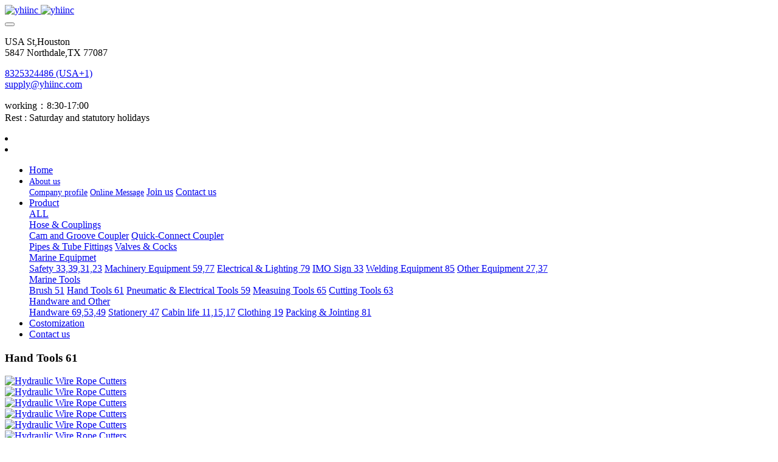

--- FILE ---
content_type: text/html;charset=UTF-8
request_url: http://www.yhiinc.com/product/showproduct.php?id=922
body_size: 7575
content:

<!DOCTYPE HTML>
<html class="oxh met-web" >
<head>
<meta charset="utf-8">
<meta name="renderer" content="webkit">
<meta http-equiv="X-UA-Compatible" content="IE=edge,chrome=1">
<meta name="viewport" content="width=device-width,initial-scale=1.0,maximum-scale=1.0,minimum-scale=1.0,user-scalable=0,minimal-ui">
<meta name="format-detection" content="telephone=no">
<title>Hydraulic Wire Rope Cutters-YH INDUSTRIES Inc.</title>
<meta name="description" content="CODE 611971-611973">
<meta name="keywords" content="Hydraulic Wire Rope Cutters">
<meta name="generator" content="MetInfo 7.3.0" data-variable="../|en|cn|medu140|3|394|922" data-user_name="">
<link href="../favicon.ico?1663641184" rel="shortcut icon" type="image/x-icon">
<link rel="stylesheet" type="text/css" href="../public/web/css/basic.css?1627458832">
<link rel="stylesheet" type="text/css" href="../templates/medu140/cache/metinfo.css?1692428139">
<style>
body{
    background-color: !important;font-family: !important;}
h1,h2,h3,h4,h5,h6{font-family: !important;}
</style>
<script>(function(){var t=navigator.userAgent;(t.indexOf("rv:11")>=0||t.indexOf("MSIE 10")>=0)&&document.write("<script src=\"../public/plugins/html5shiv.min.js\"><\/script>")})();</script>
</head>
<!--[if lte IE 9]>
<div class="text-xs-center m-b-0 bg-blue-grey-100 alert">
    <button type="button" class="close" aria-label="Close" data-dismiss="alert">
        <span aria-hidden="true">×</span>
    </button>
    你正在使用一个过时的浏览器。请升级您的浏览器，以提高您的体验。</div>
<![endif]-->
<body >
        <header class='met-head' m-id='met_head' m-type='head_nav'>
    <nav class="navbar navbar-default box-shadow-none met-nav">
        <div class="nav-top">
        <div class="container">
            <div class="row">
            <div class="clearfix">
                                        <h3 hidden>YH INDUSTRIES Inc.</h3>
                                                                                            <!-- logo -->
                <div class="navbar-header pull-xs-left">
                    <a href="../" class="met-logo vertical-align block pull-xs-left" title="YH INDUSTRIES Inc.">
                        <div class="vertical-align-middle">
                            <img src="../upload/202209/1663640940.jpg" alt="yhiinc" class="hidden-sm-down">
                            <img src="../upload/202209/1663640940.jpg" alt="yhiinc" class="hidden-md-up">
                            </div>
                    </a>
                </div>
                <!-- logo -->
                <button type="button" class="navbar-toggler hamburger hamburger-close collapsed p-x-5 met-nav-toggler" data-target="#met-nav-collapse" data-toggle="collapse">
                    <span class="sr-only"></span>
                    <span class="hamburger-bar"></span>
                </button>
                <!-- 会员注册登录 -->
                                    <!-- icon -->
                <div class="eco_header pull-right hidden-xs hidden-sm">
                                                <div class="top-info">
                          <div class="icon-box"> <span class="fa fa-map-marker"></span> </div>
                          <div class="content-box">
                            <p>USA St,Houston<br>
                              <span>5847 Northdale,TX 77087</span></p>
                          </div>
                        </div>
                                                                <div class="top-info">
                      <div class="icon-box"> <span class="fa fa-phone"></span> </div>
                      <div class="content-box">
                        <p><a href="tel:8325324486 (USA+1)" title="8325324486 (USA+1)">8325324486 (USA+1)</a><br>
                          <span><a href="mailto:{lang.email}" rel="nofollow" target="_blank">supply@yhiinc.com</a></span></p>
                      </div>
                    </div>
                                                                     <div class="top-info">
                          <div class="icon-box"> <span class="fa fa-calendar"></span> </div>
                          <div class="content-box">
                            <p>working：8:30-17:00<br>
                            <span>Rest : Saturday and statutory holidays</span></p>
                          </div>
                        </div>
                    
                    </div>
                                <li class='nav-item_l m-l-10  '>
                            
                                                                        </li>
                    <li class='nav-item_l1'>
                                                </li>
                </div>
                </div>
        </div>
        </div>
                <!-- 会员注册登录 -->
                <!-- 导航 -->
                <div class="fullnav collapse navbar-collapse navbar-collapse-toolbar p-0" id="met-nav-collapse">
                    <div class="container">
                        <div class="row">
                    <ul class="nav navbar-nav navlist clearfix     ">
                        <!-- 正常模式开始 -->
                            <li class='nav-item'>
                                <a href="../" title="Home" class="nav-link
                                                                    ">Home</a>
                            </li>
                                                                                            <li class="nav-item dropdown m-l-10">
                                        <a
                                            href="../about/show.php?id=95"
                                            target='_self'                                            title="About us"
                                            class="nav-link dropdown-toggle "
                                            data-toggle="dropdown"
                                            data-hover="true"
                                        >    <span style='font-size:14px ;'>About us</span></a>
                                    <div class="dropdown-menu animate two-menu">
                                                                                                                                                                        <a href="../about/show.php?id=96" target='_self' title="Company profile" class='dropdown-item hassub '>    <span style='font-size:14px ;'>Company profile</span></a>
                                                                                                                                                                    <a href="../message/" target='_self' title="Online Message" class='dropdown-item hassub '>    <span style='font-size:14px ;'>Online Message</span></a>
                                                                                                                                                                    <a href="../about/show.php?id=99" target='_self' title="Join us" class='dropdown-item hassub '>    <span style=''>Join us</span></a>
                                                                                                                                                                    <a href="../about/show.php?id=371" target='_self' title="Contact us" class='dropdown-item hassub '>    <span style=''>Contact us</span></a>
                                                                                                                    </div>
                                </li>
                                                                                                                        <li class="nav-item dropdown m-l-10">
                                        <a
                                            href="../product/product.php?class1=100"
                                            target='_self'                                            title="Product"
                                            class="nav-link dropdown-toggle active"
                                            data-toggle="dropdown"
                                            data-hover="true"
                                        >    <span style=''>Product</span></a>
                                    <div class="dropdown-menu animate two-menu">
                                                                                    <a href="../product/product.php?class1=100" target='_self' title="ALL" class='dropdown-item nav-parent hidden-lg-up'>ALL</a>
                                                                                                                                                                    <div class="dropdown-submenu     animate">
                                            <a href="../product/product.php?class2=391" target='_self' class="dropdown-item " data-hover="true">    <span style=''>Hose & Couplings</span></a>
                                            <div class="dropdown-menu     animate">
                                                                                                    <a href="../product/product.php?class3=398" target='_self' class="dropdown-item " >    <span style=''>Cam and Groove Coupler</span></a>
                                                                                                    <a href="../product/product.php?class3=399" target='_self' class="dropdown-item " >    <span style=''>Quick-Connect Coupler</span></a>
                                                                                            </div>
                                        </div>
                                                                                                                                                                    <a href="../product/product.php?class2=102" target='_self' title="Pipes & Tube Fittings" class='dropdown-item hassub '>    <span style=''>Pipes & Tube Fittings</span></a>
                                                                                                                                                                    <a href="../product/product.php?class2=101" target='_self' title="Valves & Cocks" class='dropdown-item hassub '>    <span style=''>Valves & Cocks</span></a>
                                                                                                                                                                    <div class="dropdown-submenu     animate">
                                            <a href="../product/product.php?class2=105" target='_self' class="dropdown-item " data-hover="true">    <span style=''>Marine Equipmet</span></a>
                                            <div class="dropdown-menu     animate">
                                                                                                    <a href="../product/product.php?class3=377" target='_self' class="dropdown-item " >    <span style=''>Safety 33,39,31,23</span></a>
                                                                                                    <a href="../product/product.php?class3=378" target='_self' class="dropdown-item " >    <span style=''>Machinery Equipment 59,77</span></a>
                                                                                                    <a href="../product/product.php?class3=379" target='_self' class="dropdown-item " >    <span style=''>Electrical & Lighting 79</span></a>
                                                                                                    <a href="../product/product.php?class3=380" target='_self' class="dropdown-item " >    <span style=''>IMO Sign 33</span></a>
                                                                                                    <a href="../product/product.php?class3=381" target='_self' class="dropdown-item " >    <span style=''>Welding Equipment 85</span></a>
                                                                                                    <a href="../product/product.php?class3=382" target='_self' class="dropdown-item " >    <span style=''>Other Equipment 27,37</span></a>
                                                                                            </div>
                                        </div>
                                                                                                                                                                    <div class="dropdown-submenu     animate">
                                            <a href="../product/product.php?class2=392" target='_self' class="dropdown-item active" data-hover="true">    <span style=''>Marine Tools</span></a>
                                            <div class="dropdown-menu     animate">
                                                                                                    <a href="../product/product.php?class3=393" target='_self' class="dropdown-item " >    <span style=''>Brush 51</span></a>
                                                                                                    <a href="../product/product.php?class3=394" target='_self' class="dropdown-item active" >    <span style=''>Hand Tools 61</span></a>
                                                                                                    <a href="../product/product.php?class3=395" target='_self' class="dropdown-item " >    <span style=''>Pneumatic & Electrical Tools 59</span></a>
                                                                                                    <a href="../product/product.php?class3=396" target='_self' class="dropdown-item " >    <span style=''>Measuing Tools 65</span></a>
                                                                                                    <a href="../product/product.php?class3=397" target='_self' class="dropdown-item " >    <span style=''>Cutting Tools 63</span></a>
                                                                                            </div>
                                        </div>
                                                                                                                                                                    <div class="dropdown-submenu     animate">
                                            <a href="../product/product.php?class2=376" target='_self' class="dropdown-item " data-hover="true">    <span style=''>Handware and Other</span></a>
                                            <div class="dropdown-menu     animate">
                                                                                                    <a href="../product/product.php?class3=383" target='_self' class="dropdown-item " >    <span style=''>Handware 69,53,49</span></a>
                                                                                                    <a href="../product/product.php?class3=384" target='_self' class="dropdown-item " >    <span style=''>Stationery 47</span></a>
                                                                                                    <a href="../product/product.php?class3=385" target='_self' class="dropdown-item " >    <span style=''>Cabin life 11,15,17</span></a>
                                                                                                    <a href="../product/product.php?class3=386" target='_self' class="dropdown-item " >    <span style=''>Clothing 19</span></a>
                                                                                                    <a href="../product/product.php?class3=387" target='_self' class="dropdown-item " >    <span style=''>Packing & Jointing 81</span></a>
                                                                                            </div>
                                        </div>
                                                                                                                    </div>
                                </li>
                                                                                                                        <li class='nav-item m-l-10'>
                                    <a href="../Costomize/show.php?id=372" target='_self' title="Costomization" class="nav-link ">    <span style=''>Costomization</span></a>
                                </li>
                                                                                                                        <li class='nav-item m-l-10'>
                                    <a href="../about/show.php?id=371" target='_self' title="Contact us" class="nav-link ">    <span style=''>Contact us</span></a>
                                </li>
                                                                                <!-- 正常模式结束 -->
                                                    <!-- 多语言 -->
                                                                                </ul>
                </div>
                <!-- 导航 -->
            </div>
        </div>
    </nav>
</header>

<!-- 轮播图 -->
        <div class="met-banner-ny vertical-align text-center" m-id="banner">
                <h3 class="vertical-align-middle">Hand Tools 61</h3>
    </div>

                            <main class="met-showproduct pagetype1 animsition" m-id="noset">
    <div class="met-showproduct-head page-content block-bg">
        <div class="container">
            <div class="row">
                <div class="col-lg-7">
                                                <div class='met-showproduct-list fngallery cover text-xs-center    slick-dotted' id='met-imgs-slick' m-id='noset' m-type='displayimgs'>
                        <!--fngallery：启用lightGallery插件的类名-->
                                                        <div class='slick-slide'>
                            <a href='../upload/202305/1683785018.jpg' data-size='800x600' data-med='../upload/202305/1683785018.jpg' data-med-size='800x600' class='lg-item-box' data-src='../upload/202305/1683785018.jpg' data-exthumbimage="../upload/thumb_src/60_60/1683785018.jpg" data-sub-html='Hydraulic Wire Rope Cutters'>
                                <!--类名lg-item-box之前为initPhotoSwipeFromDOM插件所用参数；之后为lightGallery插件所用参数，lg-item-box：lightGallery插件对应的类名-->
                                <img
                                    src                                ="../upload/thumb_src/484_300/1683785018.jpg" class='img-fluid' alt='Hydraulic Wire Rope Cutters' />
                            </a>
                        </div>

                                                <div class='slick-slide'>
                            <a href='../upload/202305/1683784887.jpg' data-size='800x600' data-med='../upload/202305/1683784887.jpg' data-med-size='800x600' class='lg-item-box' data-src='../upload/202305/1683784887.jpg' data-exthumbimage="../upload/thumb_src/60_60/1683784887.jpg" data-sub-html='Hydraulic Wire Rope Cutters'>
                                <!--类名lg-item-box之前为initPhotoSwipeFromDOM插件所用参数；之后为lightGallery插件所用参数，lg-item-box：lightGallery插件对应的类名-->
                                <img
                                    data-lazy                                ="../upload/thumb_src/484_300/1683784887.jpg" class='img-fluid' alt='Hydraulic Wire Rope Cutters' />
                            </a>
                        </div>

                                                <div class='slick-slide'>
                            <a href='../upload/202305/1683784567.jpg' data-size='800x600' data-med='../upload/202305/1683784567.jpg' data-med-size='800x600' class='lg-item-box' data-src='../upload/202305/1683784567.jpg' data-exthumbimage="../upload/thumb_src/60_60/1683784567.jpg" data-sub-html='Hydraulic Wire Rope Cutters'>
                                <!--类名lg-item-box之前为initPhotoSwipeFromDOM插件所用参数；之后为lightGallery插件所用参数，lg-item-box：lightGallery插件对应的类名-->
                                <img
                                    data-lazy                                ="../upload/thumb_src/484_300/1683784567.jpg" class='img-fluid' alt='Hydraulic Wire Rope Cutters' />
                            </a>
                        </div>

                                                <div class='slick-slide'>
                            <a href='../upload/202305/1683784698.jpg' data-size='800x600' data-med='../upload/202305/1683784698.jpg' data-med-size='800x600' class='lg-item-box' data-src='../upload/202305/1683784698.jpg' data-exthumbimage="../upload/thumb_src/60_60/1683784698.jpg" data-sub-html='Hydraulic Wire Rope Cutters'>
                                <!--类名lg-item-box之前为initPhotoSwipeFromDOM插件所用参数；之后为lightGallery插件所用参数，lg-item-box：lightGallery插件对应的类名-->
                                <img
                                    data-lazy                                ="../upload/thumb_src/484_300/1683784698.jpg" class='img-fluid' alt='Hydraulic Wire Rope Cutters' />
                            </a>
                        </div>

                                                <div class='slick-slide'>
                            <a href='../upload/202305/1683785048.jpg' data-size='800x600' data-med='../upload/202305/1683785048.jpg' data-med-size='800x600' class='lg-item-box' data-src='../upload/202305/1683785048.jpg' data-exthumbimage="../upload/thumb_src/60_60/1683785048.jpg" data-sub-html='Hydraulic Wire Rope Cutters'>
                                <!--类名lg-item-box之前为initPhotoSwipeFromDOM插件所用参数；之后为lightGallery插件所用参数，lg-item-box：lightGallery插件对应的类名-->
                                <img
                                    data-lazy                                ="../upload/thumb_src/484_300/1683785048.jpg" class='img-fluid' alt='Hydraulic Wire Rope Cutters' />
                            </a>
                        </div>

                                                <div class='slick-slide'>
                            <a href='../upload/202305/1683784440.jpg' data-size='x' data-med='../upload/202305/1683784440.jpg' data-med-size='x' class='lg-item-box' data-src='../upload/202305/1683784440.jpg' data-exthumbimage="../upload/thumb_src/60_60/1683784440.jpg" data-sub-html='Hydraulic Wire Rope Cutters'>
                                <!--类名lg-item-box之前为initPhotoSwipeFromDOM插件所用参数；之后为lightGallery插件所用参数，lg-item-box：lightGallery插件对应的类名-->
                                <img
                                    data-lazy                                ="../upload/thumb_src/484_300/1683784440.jpg" class='img-fluid' alt='Hydraulic Wire Rope Cutters' />
                            </a>
                        </div>

                                            </div>
                </div>
                <div class="col-lg-5">
                    <div class="product-intro">
                        <h1 class='m-t-0 font-size-24'>Hydraulic Wire Rope Cutters</h1>
                                                    <p class='description'>CODE 611971-611973</p>
                                                <ul class="product-para paralist blocks-100 blocks-sm-2 blocks-md-3 blocks-lg-2 p-y-5">
                                                            </ul>
                                                    <div class='m-t-10' style="display:none;">
                                                                                                <a href="http://www.yhiinc.com/feedback/index.php?fdtitle=Hydraulic+Wire+Rope+Cutters&lang=en" class="btn btn-danger m-r-20" target="_blank">Inquiry</a>
                                                                                </div>
                                            </div>
                </div>
            </div>
        </div>
    </div>
    <div class="met-showproduct-body page-content">
        <div class="container">
            <div class="row">
                <div class="clearfix">
                    <div class="col-lg-9 pull-lg-right">
                        <div class="row">
                            <div class="panel panel-body m-b-0 product-detail" boxmh-mh>
                                <ul class="nav nav-tabs nav-tabs-line met-showproduct-navtabs">
                                                                                <li class="nav-item">
                                        <a
                                        class='nav-link
                                                                                    active
                                                                                ' data-toggle="tab" href="#product-content0" data-get="product-details">Product Description</a>
                                    </li>
                                                                    </ul>
                                <article class="tab-content">
                                                                                <section class="tab-pane met-editor clearfix animation-fade
                                                                                    active
                                                                                " id="product-content0">
                                        <p>Hydraulic Wire Rope Cutters</p><p>Designed for manually cutting wires with hydraulic power.Gives a clean cut with a few strokes of the handle without requiring any outside power. Can be carried to the job and placed anywhere,no firm base is required. Essential for cutting and splicing wire rope. Be sure to unscrew the die plug before use and to retighten it after use.</p><table cellpadding="0" cellspacing="0" height="120"><colgroup><col width="113" style="width:56.50pt;"/><col width="168" style="width:84.00pt;"/><col width="179" style="width:89.50pt;"/></colgroup><tbody><tr height="30" style="height:15.00pt;" class="firstRow"><td height="15" x:str="" style="border-color: rgb(15, 14, 14);" align="center" valign="middle">Code</td><td x:str="" style="border-color: rgb(15, 14, 14);" align="center" valign="middle">Maximum Cut Diam mm</td><td x:str="" style="border-color: rgb(15, 14, 14);" align="center" valign="middle">Dimensions mm</td></tr><tr height="30" style="height:15.00pt;"><td height="15" x:num="611971" align="center" style="border-color: rgb(15, 14, 14);" valign="middle">611971</td><td x:num="30" align="center" valign="middle" style="border-color: rgb(15, 14, 14);">30</td><td x:str="" align="center" valign="middle" style="border-color: rgb(15, 14, 14);">380x105x180</td></tr><tr height="30" style="height:15.00pt;"><td height="15" x:num="611972" align="center" style="border-color: rgb(15, 14, 14);" valign="middle">611972</td><td x:num="40" align="center" valign="middle" style="border-color: rgb(15, 14, 14);">40</td><td x:str="" align="center" valign="middle" style="border-color: rgb(15, 14, 14);">400x120x200</td></tr><tr height="30" style="height:15.00pt;"><td height="15" x:num="611973" align="center" style="border-color: rgb(15, 14, 14);" valign="middle">611973</td><td x:num="50" align="center" valign="middle" style="border-color: rgb(15, 14, 14);">50</td><td x:str="" align="center" valign="middle" style="border-color: rgb(15, 14, 14);">485x130x220</td></tr></tbody></table><p><br/></p>                                    </section>
                                                                    </article>
                                <div class="detail_tag font-size-14">
                                    <span></span>
                                                                            </div>
                            </div>
                        </div>
                    </div>
                    <div class="col-lg-3">
                        <div class="row">
                            <aside class="panel panel-body m-b-0 product-hot met-sidebar leftsidebar" boxmh-h m-id='product_bar' m-type='nocontent'>
                                <div class='sidebar-piclist'>
                                    <h3 class='m-0 font-size-16 font-weight-300'>Recommend</h3>
                                    <ul class='blocks-2 blocks-md-3 blocks-lg-100 m-t-20 text-xs-center imagesize sidebar-piclist-ul' data-scale='500x800'>
                                                                                                                        <li class='masonry-child'>
                                            <a href='../product/showproduct.php?id=226' title='Dust Cap Cam and Groove Coupler' class='block m-b-0' target="_blank">
                                                <img data-original="../upload/thumb_src/400_400/1679713888.png" class='cover-image' alt='Dust Cap Cam and Groove Coupler' height='100'></a>
                                            <h4 class='m-t-10 m-b-0 font-size-14'>
                                                <a href='../product/showproduct.php?id=226' title='Dust Cap Cam and Groove Coupler' target="_blank">    <span style=''>Dust Cap Cam and Groove Coupler</span></a>
                                            </h4>
                                        </li>
                                                                                <li class='masonry-child'>
                                            <a href='../product/showproduct.php?id=225' title='Dust Plug Cam and Groove Coupler' class='block m-b-0' target="_blank">
                                                <img data-original="../upload/thumb_src/400_400/1679711035.jpg" class='cover-image' alt='Dust Plug Cam and Groove Coupler' height='100'></a>
                                            <h4 class='m-t-10 m-b-0 font-size-14'>
                                                <a href='../product/showproduct.php?id=225' title='Dust Plug Cam and Groove Coupler' target="_blank">    <span style=''>Dust Plug Cam and Groove Coupler</span></a>
                                            </h4>
                                        </li>
                                                                                <li class='masonry-child'>
                                            <a href='../product/showproduct.php?id=71' title='Type A Plug Cam and Groove coupler (Male Coupler)with Female Thread' class='block m-b-0' target="_blank">
                                                <img data-original="../upload/thumb_src/400_400/1679704353.jpg" class='cover-image' alt='Type A Plug Cam and Groove coupler (Male Coupler)with Female Thread' height='100'></a>
                                            <h4 class='m-t-10 m-b-0 font-size-14'>
                                                <a href='../product/showproduct.php?id=71' title='Type A Plug Cam and Groove coupler (Male Coupler)with Female Thread' target="_blank">    <span style=''>Type A Plug Cam and Groove coupler (Male Coupler)with Female Thread</span></a>
                                            </h4>
                                        </li>
                                                                                                                </ul>
                                </div>
                            </aside>
                        </div>
                    </div>
                </div>
            </div>
        </div>
    </div>
</main>
<footer class='met-foot-info border-top1' m-id='met_foot' m-type="foot">
    <div class="met-footnav text-xs-center p-b-20" m-id='noset' m-type='foot_nav'>
    <div class="container">
        <div class="row">
                                        <div class="col-lg-2 col-md-3 col-xs-6 list foot-nav">
                <h4 class='font-size-16 m-t-0'>
                    <a href="../about/show.php?id=95" target='_self'  title="About us">About us</a>
                </h4>
                                    <ul class='ulstyle m-b-0'>
                                        <li>
                        <a href="../about/show.php?id=96" target='_self' title="Company profile">Company profile</a>
                    </li>
                                        <li>
                        <a href="../message/" target='_self' title="Online Message">Online Message</a>
                    </li>
                                        <li>
                        <a href="../about/show.php?id=99" target='_self' title="Join us">Join us</a>
                    </li>
                                        <li>
                        <a href="../about/show.php?id=371" target='_self' title="Contact us">Contact us</a>
                    </li>
                                    </ul>
                            </div>
                                                    <div class="col-lg-2 col-md-3 col-xs-6 list foot-nav">
                <h4 class='font-size-16 m-t-0'>
                    <a href="../about1/show.php?id=119" target='_self'  title="Features">Features</a>
                </h4>
                                    <ul class='ulstyle m-b-0'>
                                        <li>
                        <a href="../sitemap/" target='_self' title="Website map">Website map</a>
                    </li>
                                        <li>
                        <a href="../tags/" target='_self' title="Aggregate Tags">Aggregate Tags</a>
                    </li>
                                        <li>
                        <a href="../search/" target='_self' title="On site search">On site search</a>
                    </li>
                                    </ul>
                            </div>
                                                    <div class="col-lg-2 col-md-3 col-xs-6 list foot-nav">
                <h4 class='font-size-16 m-t-0'>
                    <a href="../about/show.php?id=371" target='_self'  title="Contact us">Contact us</a>
                </h4>
                                </div>
                                    <div class="col-lg-2 col-md-12 col-xs-12 info font-size-20" m-id='met_contact' m-type="nocontent">
                                    <p class='font-size-26'>Tel</p>
                                                    <p><a href="tel:(+1)8325324486" title="(+1)8325324486">(+1)8325324486</a></p>
                                                                                            <a href="https://twitter.com/YH_Industries" rel="nofollow" target="_blank" class="p-r-5">
                    <i class="fa fa-twitter red-600"></i>
                </a>
                                                                        <a href="https://www.facebook.com/yhindustries" rel="nofollow" target="_blank" class="p-r-5">
                    <i class="fa fa-facebook red-600"></i>
                </a>
                                                    <a href="mailto:yhiinc2011@gmail.com" rel="nofollow" target="_blank" class="p-r-5">
                    <i class="fa fa-envelope red-600"></i>
                </a>
                            </div>
                         </div>
    </div>
</div>
                            <div class="copy p-y-10 border-top1">
        <div class="container text-xs-center">
                            <div>yhiinc CopyRight 2022</div>
                                        <div>2222</div>
                                        <div>3333</div>
                                        <div><p>4444</p><p><a href="https://beian.miit.gov.cn" target="_blank" title="工信部" textvalue="1111">1111</a></p></div>
                                        <div class="powered_by_metinfo">技术支持：<b><a href=https://www.mituo.cn target=_blank title=米拓建站>米拓建站 </a></b> 7.3.0 </div>
                                                                                   </div>
        </div>
    </div>
</footer>
<div class="met-menu-list text-xs-center     " m-id="noset" m-type="menu">
    <div class="main">
                    <div style="background-color: #3964db;">
                <a href="../index.php" class="item"      style="color: #ffffff;">
                    <i class="icon fa-home"></i>
                    <span>Home</span>
                </a>
            </div>
                    <div style="background-color: #3964db;">
                <a href="../product/" class="item"      style="color: #ffffff;">
                    <i class="icon fa-product-hunt"></i>
                    <span>Product</span>
                </a>
            </div>
                    <div style="background-color: #3964db;">
                <a href="../Costomize/" class="item"      style="color: #ffffff;">
                    <i class="icon fa-th-large"></i>
                    <span>Costomize</span>
                </a>
            </div>
                    <div style="background-color: #3964db;">
                <a href="../about/" class="item"      style="color: #ffffff;">
                    <i class="icon fa-address-book"></i>
                    <span>Contact</span>
                </a>
            </div>
            </div>
</div>

<input type="hidden" name="met_lazyloadbg" value="">
<textarea name="met_product_video" data-playinfo="0|0" hidden></textarea>
<script src="../cache/lang_json_en.js?1692428017"></script>
<script src="../public/web/js/basic.js?1624269126" data-js_url="../templates/medu140/cache/metinfo.js?1692428139" id="met-page-js"></script>
</body>
</html>